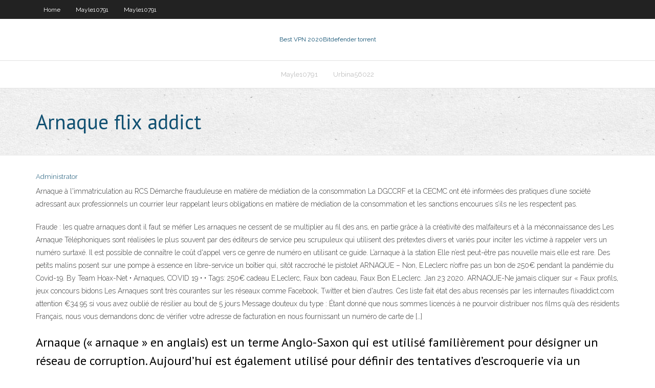

--- FILE ---
content_type: text/html; charset=utf-8
request_url: https://goodvpnheiu.web.app/urbina56022xuce/arnaque-flix-addict-zasu.html
body_size: 4149
content:
<!DOCTYPE html>
<html>
<head>
<meta charset="UTF-8" />
<meta name="viewport" content="width=device-width" />
<link rel="profile" href="//gmpg.org/xfn/11" />
<!--[if lt IE 9]>
<script src="https://goodvpnheiu.web.app/wp-content/themes/experon/lib/scripts/html5.js" type="text/javascript"></script>
<![endif]-->
<title>Arnaque flix addict vnbaf</title>
<link rel='dns-prefetch' href='//fonts.googleapis.com' />
<link rel='dns-prefetch' href='//s.w.org' />
<link rel='stylesheet' id='wp-block-library-css' href='https://goodvpnheiu.web.app/wp-includes/css/dist/block-library/style.min.css?ver=5.3' type='text/css' media='all' />
<link rel='stylesheet' id='exblog-parent-style-css' href='https://goodvpnheiu.web.app/wp-content/themes/experon/style.css?ver=5.3' type='text/css' media='all' />
<link rel='stylesheet' id='exblog-style-css' href='https://goodvpnheiu.web.app/wp-content/themes/exblog/style.css?ver=1.0.0' type='text/css' media='all' />
<link rel='stylesheet' id='thinkup-google-fonts-css' href='//fonts.googleapis.com/css?family=PT+Sans%3A300%2C400%2C600%2C700%7CRaleway%3A300%2C400%2C600%2C700&#038;subset=latin%2Clatin-ext' type='text/css' media='all' />
<link rel='stylesheet' id='prettyPhoto-css' href='https://goodvpnheiu.web.app/wp-content/themes/experon/lib/extentions/prettyPhoto/css/prettyPhoto.css?ver=3.1.6' type='text/css' media='all' />
<link rel='stylesheet' id='thinkup-bootstrap-css' href='https://goodvpnheiu.web.app/wp-content/themes/experon/lib/extentions/bootstrap/css/bootstrap.min.css?ver=2.3.2' type='text/css' media='all' />
<link rel='stylesheet' id='dashicons-css' href='https://goodvpnheiu.web.app/wp-includes/css/dashicons.min.css?ver=5.3' type='text/css' media='all' />
<link rel='stylesheet' id='font-awesome-css' href='https://goodvpnheiu.web.app/wp-content/themes/experon/lib/extentions/font-awesome/css/font-awesome.min.css?ver=4.7.0' type='text/css' media='all' />
<link rel='stylesheet' id='thinkup-shortcodes-css' href='https://goodvpnheiu.web.app/wp-content/themes/experon/styles/style-shortcodes.css?ver=1.3.10' type='text/css' media='all' />
<link rel='stylesheet' id='thinkup-style-css' href='https://goodvpnheiu.web.app/wp-content/themes/exblog/style.css?ver=1.3.10' type='text/css' media='all' />
<link rel='stylesheet' id='thinkup-responsive-css' href='https://goodvpnheiu.web.app/wp-content/themes/experon/styles/style-responsive.css?ver=1.3.10' type='text/css' media='all' />
<script type='text/javascript' src='https://goodvpnheiu.web.app/wp-includes/js/jquery/jquery.js?ver=1.12.4-wp'></script>
<script type='text/javascript' src='https://goodvpnheiu.web.app/wp-includes/js/contact.js'></script>
<script type='text/javascript' src='https://goodvpnheiu.web.app/wp-includes/js/jquery/jquery-migrate.min.js?ver=1.4.1'></script>
<meta name="generator" content="WordPress 5.3" />

</head>
<body class="archive category  category-17 layout-sidebar-none layout-responsive header-style1 blog-style1">
<div id="body-core" class="hfeed site">
	<header id="site-header">
	<div id="pre-header">
		<div class="wrap-safari">
		<div id="pre-header-core" class="main-navigation">
		<div id="pre-header-links-inner" class="header-links"><ul id="menu-top" class="menu"><li id="menu-item-100" class="menu-item menu-item-type-custom menu-item-object-custom menu-item-home menu-item-696"><a href="https://goodvpnheiu.web.app">Home</a></li><li id="menu-item-728" class="menu-item menu-item-type-custom menu-item-object-custom menu-item-home menu-item-100"><a href="https://goodvpnheiu.web.app/mayle10791zeqe/">Mayle10791</a></li><li id="menu-item-853" class="menu-item menu-item-type-custom menu-item-object-custom menu-item-home menu-item-100"><a href="https://goodvpnheiu.web.app/mayle10791zeqe/">Mayle10791</a></li></ul></div>			
		</div>
		</div>
		</div>
		<!-- #pre-header -->

		<div id="header">
		<div id="header-core">

			<div id="logo">
			<a rel="home" href="https://goodvpnheiu.web.app/"><span rel="home" class="site-title" title="Best VPN 2020">Best VPN 2020</span><span class="site-description" title="VPN 2020">Bitdefender torrent</span></a></div>

			<div id="header-links" class="main-navigation">
			<div id="header-links-inner" class="header-links">
		<ul class="menu">
		<li><li id="menu-item-686" class="menu-item menu-item-type-custom menu-item-object-custom menu-item-home menu-item-100"><a href="https://goodvpnheiu.web.app/mayle10791zeqe/">Mayle10791</a></li><li id="menu-item-379" class="menu-item menu-item-type-custom menu-item-object-custom menu-item-home menu-item-100"><a href="https://goodvpnheiu.web.app/urbina56022xuce/">Urbina56022</a></li></ul></div>
			</div>
			<!-- #header-links .main-navigation -->

			<div id="header-nav"><a class="btn-navbar" data-toggle="collapse" data-target=".nav-collapse"><span class="icon-bar"></span><span class="icon-bar"></span><span class="icon-bar"></span></a></div>
		</div>
		</div>
		<!-- #header -->
		
		<div id="intro" class="option1"><div class="wrap-safari"><div id="intro-core"><h1 class="page-title"><span>Arnaque flix addict</span></h1></div></div></div>
	</header>
	<!-- header -->	
	<div id="content">
	<div id="content-core">

		<div id="main">
		<div id="main-core">
	<div id="container">
		<div class="blog-grid element column-1">
		<header class="entry-header"><div class="entry-meta"><span class="author"><a href="https://goodvpnheiu.web.app/author/admin/" title="View all posts by Admin" rel="author">Administrator</a></span></div><div class="clearboth"></div></header><!-- .entry-header -->
		<div class="entry-content">
<p>Arnaque à l'immatriculation au RCS Démarche frauduleuse en matière de médiation de la consommation La DGCCRF et la CECMC ont été informées des pratiques d’une société adressant aux professionnels un courrier leur rappelant leurs obligations en matière de médiation de la consommation et les sanctions encourues s’ils ne les respectent pas. </p>
<p>Fraude : les quatre arnaques dont il faut se méfier Les arnaques ne cessent de se multiplier au fil des ans, en partie grâce à la créativité des malfaiteurs et à la méconnaissance des   Les Arnaque Téléphoniques sont réalisées le plus souvent par des éditeurs de service peu scrupuleux qui utilisent des prétextes divers et variés pour inciter les victime à rappeler vers un numéro surtaxé. Il est possible de connaître le coût d'appel vers ce genre de numéro en utilisant ce guide.  L’arnaque à la station Elle n’est peut-être pas nouvelle mais elle est rare. Des petits malins posent sur une pompe à essence en libre-service un boîtier qui, sitôt raccroché le pistolet   ARNAQUE – Non, E.Leclerc n’offre pas un bon de 250€ pendant la pandémie du Covid-19. By Team Hoax-Net • Arnaques, COVID 19 • • Tags: 250€ cadeau E.Leclerc, Faux bon cadeau, Faux Bon E.Leclerc. Jan 23 2020. ARNAQUE-Ne jamais cliquer sur «   Faux profils, jeux concours bidons Les Arnaques sont très courantes sur les réseaux comme Facebook, Twitter et bien d'autres. Ces liste fait état des abus recensés par les internautes  flixaddict.com attention €34.95 si vous avez oublié de résilier au bout de 5 jours Message douteux du type : Étant donné que nous sommes licencés à ne pourvoir distribuer nos films qu’à des résidents Français, nous vous demandons donc de vérifier votre adresse de facturation en nous fournissant un numéro de carte de […] </p>
<h2>Arnaque (« arnaque » en anglais) est un terme Anglo-Saxon qui est utilisé familièrement pour désigner un réseau de corruption. Aujourd’hui est également utilisé pour définir des tentatives d’escroquerie via un courriel frauduleux (ou des pages web frauduleuses).En général, a l’intention de frauder économiquement par la tromperie, en présentant un prétendu don de recevoir ou</h2>
<p>Fun Radio est une radio musicale privée Française. Elle a été créée en 1985 et appartient aujourd’hui au groupe RTL. La programmation musicale n’a eu de cesse d’évoluer jusqu’à aujourd’hui, proposant initialement des hits puis du rock-grunge, avant de se tourner vers le Rap et le R’n’B puis le Groove et la Dance, la Soul et la Dance pour proposer enfin exclusivement “le Quand j'achète en ligne, je passe par iGraal qui me rembourse une partie de mes achats. Et s'il y a des codes promo, je cumule les réduc'. Vous n'avez rien à perdre, tout à gagner ! C'est gratuit et ça marche. Cliquez : je vous parraine sur iGraal.</p>
<h3>Les Arnaque Téléphoniques sont réalisées le plus souvent par des éditeurs de service peu scrupuleux qui utilisent des prétextes divers et variés pour inciter les victime à rappeler vers un numéro surtaxé. Il est possible de connaître le coût d'appel vers ce genre de numéro en utilisant ce guide. </h3>
<p>Vous ne serez pas deçu au contraire vous serez addict. M. sur 25 janvier 2016 à 22 h 05 min J’utilise Netflix depuis un peu plus d’un an et j’adore ! J’était déjà une mordue de séries TV mais avec l’arrivée de Mia etc c’était plus compliqué d’utiliser le streaming car je devenais plus feignante dans mes recherches. Du coup ça a été un bon compromis. Découvertes de</p>
<ul><li><a href="http://kjyuylsbttx.myq-see.com/murchison8570ta/how-can-i-watch-espn-online-826.html">how can i watch espn online</a></li><li><a href="http://axgvqoiz.myq-see.com/kazanowski37335byje/wireless-router-asus-881.html">wireless router asus</a></li><li><a href="http://mvyurdidm.myq-see.com/wilkosz29504mo/how-to-allow-blocked-websites-be.html">how to allow blocked websites</a></li><li><a href="http://wiupwxjq.myq-see.com/boyson68464dyz/comment-changer-ladresse-ip-de-votre-routeur-568.html">comment changer ladresse ip de votre routeur</a></li><li><a href="http://cwxcamkq.myq-see.com/nitzel80057fyt/obtenir-des-putlockers-de-films-complets-intelligents-1187.html">obtenir des putlockers de films complets intelligents</a></li><li><a href="http://rakmzrlesy.myq-see.com/passeri37448tin/hotspot-shield-2017-677.html">hotspot shield 2017</a></li><li><a href="http://pswgadvp.myq-see.com/bermudes30657jif/free-proxy-for-xvideos-com-xal.html">free proxy for xvideos com</a></li><li><a href="http://xjjmiothxjn.myq-see.com/dieball72323vat/terre-du-putlocker-perdu-jod.html">terre du putlocker perdu</a></li><li><a href="http://qrojydqloq.myq-see.com/lasseter7923da/torrent-vs-aimant-660.html">torrent vs aimant</a></li><li><a href="http://snhimedafd.myq-see.com/hotrum75274medi/newservers-ced.html">newservers</a></li><li><a href="http://kmhjwdic.myq-see.com/hackl42399qato/kickass-cat-478.html">kickass cat</a></li><li><a href="http://tgecrnfl.myq-see.com/julius86406mefe/liens-tv-acestream-547.html">liens tv acestream</a></li><li><a href="http://rejugernr.myq-see.com/ferriera16018seq/encryption-container-776.html">encryption container</a></li><li><a href="http://lwacufjfiv.myq-see.com/nimocks28130pum/private-tunnel-safe-89.html">private tunnel safe</a></li><li><a href="https://gigavpndlm.web.app/moreno31340ci/how-to-store-things-756.html">how to store things</a></li></ul>
		</div><!-- .entry-content --><div class="clearboth"></div><!-- #post- -->
</div></div><div class="clearboth"></div>
<nav class="navigation pagination" role="navigation" aria-label="Записи">
		<h2 class="screen-reader-text">Stories</h2>
		<div class="nav-links"><span aria-current="page" class="page-numbers current">1</span>
<a class="page-numbers" href="https://goodvpnheiu.web.app/urbina56022xuce/page/2/">2</a>
<a class="next page-numbers" href="https://goodvpnheiu.web.app/urbina56022xuce/page/2/"><i class="fa fa-angle-right"></i></a></div>
	</nav>
</div><!-- #main-core -->
		</div><!-- #main -->
			</div>
	</div><!-- #content -->
	<footer>
		<div id="footer"><div id="footer-core" class="option2"><div id="footer-col1" class="widget-area">		<aside class="widget widget_recent_entries">		<h3 class="footer-widget-title"><span>New Posts</span></h3>		<ul>
					<li>
					<a href="https://goodvpnheiu.web.app/urbina56022xuce/canelo-vs-ggg-kodi-659.html">Canelo vs ggg kodi</a>
					</li><li>
					<a href="https://goodvpnheiu.web.app/mayle10791zeqe/avis-davast-reddit-cuzo.html">Avis davast reddit</a>
					</li><li>
					<a href="https://goodvpnheiu.web.app/beckelhimer65635faj/m-torrents-tylycharger-zygo.html">M torrents télécharger</a>
					</li><li>
					<a href="https://goodvpnheiu.web.app/osvaldo60497guhi/kodi-ne-souvre-pas-apris-la-mise-a-jour-vyr.html">Kodi ne souvre pas après la mise à jour</a>
					</li><li>
					<a href="https://goodvpnheiu.web.app/ladyman76350ciw/quest-ce-que-le-joueur-as-kyx.html">Quest-ce que le joueur as</a>
					</li>
					</ul>
		</aside></div>
		<div id="footer-col2" class="widget-area"><aside class="widget widget_recent_entries"><h3 class="footer-widget-title"><span>Top Posts</span></h3>		<ul>
					<li>
					<a href="http://mveswgrvn.americanunfinished.com/jp22722.php">Nord vpn est lent</a>
					</li><li>
					<a href="http://gyeiplogqfb.qhigh.com/JP24104.php">Vpn gratuit pour mac os</a>
					</li><li>
					<a href="http://www.gourassociates.com/preimushhestva-licenzirovannogo-kluba-azino/">Kodi sous-titres krypton</a>
					</li><li>
					<a href="http://mkqzgsxt.4pu.com/">Phoenix sur kodi ne fonctionne pas</a>
					</li><li>
					<a href="http://vhzianqdjkt.toythieves.com/JA279.php">Films torrentés 2020</a>
					</li>
					</ul>
		</aside></div></div></div><!-- #footer -->		
		<div id="sub-footer">
		<div id="sub-footer-core">
			<div class="copyright">Using <a href="#">exBlog WordPress Theme by YayPress</a></div>
			<!-- .copyright --><!-- #footer-menu -->
		</div>
		</div>
	</footer><!-- footer -->
</div><!-- #body-core -->
<script type='text/javascript' src='https://goodvpnheiu.web.app/wp-includes/js/imagesloaded.min.js?ver=3.2.0'></script>
<script type='text/javascript' src='https://goodvpnheiu.web.app/wp-content/themes/experon/lib/extentions/prettyPhoto/js/jquery.prettyPhoto.js?ver=3.1.6'></script>
<script type='text/javascript' src='https://goodvpnheiu.web.app/wp-content/themes/experon/lib/scripts/modernizr.js?ver=2.6.2'></script>
<script type='text/javascript' src='https://goodvpnheiu.web.app/wp-content/themes/experon/lib/scripts/plugins/scrollup/jquery.scrollUp.min.js?ver=2.4.1'></script>
<script type='text/javascript' src='https://goodvpnheiu.web.app/wp-content/themes/experon/lib/extentions/bootstrap/js/bootstrap.js?ver=2.3.2'></script>
<script type='text/javascript' src='https://goodvpnheiu.web.app/wp-content/themes/experon/lib/scripts/main-frontend.js?ver=1.3.10'></script>
<script type='text/javascript' src='https://goodvpnheiu.web.app/wp-includes/js/masonry.min.js?ver=3.3.2'></script>
<script type='text/javascript' src='https://goodvpnheiu.web.app/wp-includes/js/jquery/jquery.masonry.min.js?ver=3.1.2b'></script>
<script type='text/javascript' src='https://goodvpnheiu.web.app/wp-includes/js/wp-embed.min.js?ver=5.3'></script>
</body>
</html>